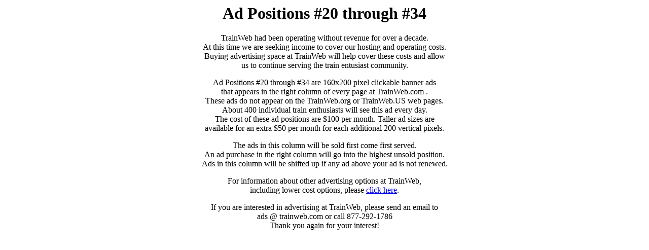

--- FILE ---
content_type: text/html
request_url: http://www.trainweb.com/pos24.html
body_size: 471
content:
<html>
<head>
<title>Redirect 24</title>
<meta http-equiv="refresh" content="0;URL='http://www.trainweb.com/pos20info.html'">
<meta http-equiv="Pragma"  content="no-cache">
<meta http-equiv="Expires" content="-1">
</head>
<body>
<center>
Thank you for selecting to visit our sponsor.
<br><br>
If you are not automatically redirect to our sponsor within 10 seconds<br>
then please
<a href="http://www.trainweb.com/pos20info.html">click here</a>.
</center>
</body>
</html>


--- FILE ---
content_type: text/html
request_url: http://www.trainweb.com/pos20info.html
body_size: 1501
content:
<html>
<head>
<title>TrainWeb Ad Positions #20 through #34</title>
</head>
<body>
<center>
<h1>
Ad Positions #20 through #34
</h1>
<p>
TrainWeb had been operating without revenue for over a decade.<br>
At this time we are seeking income to cover our hosting and operating costs.<br>
Buying advertising space at TrainWeb will help cover these costs and allow<br>
us to continue serving the train entusiast community.
</p>
<p>
Ad Positions #20 through #34 are 160x200 pixel clickable banner ads<br>
that appears in the right column of every page at TrainWeb.com .
<br>
These ads do not appear on the TrainWeb.org or TrainWeb.US web pages.
<br>
About 400 individual train enthusiasts will see this ad every day.<br>
The cost of these ad positions are $100 per month. Taller ad sizes are<br>
available for an extra $50 per month for each additional 200 vertical pixels.
</p>
<p>
The ads in this column will be sold first come first served.<br>
An ad purchase in the right column will go into the highest unsold position.<br>
Ads in this column will be shifted up if any ad above your ad is not renewed.
</p>
<p>
For information about other advertising options at TrainWeb,<br>
including lower cost options, please
<a target="_blank" href="http://www.trainweb.com/info/sponsors.html">click here</a>.
</p>
<p>
If you are interested in advertising at TrainWeb, please send an email to<br>
ads&nbsp;@&nbsp;trainweb.com or call 877-292-1786<br>
Thank you again for your interest!
</p>
</center>
</body>
</html>